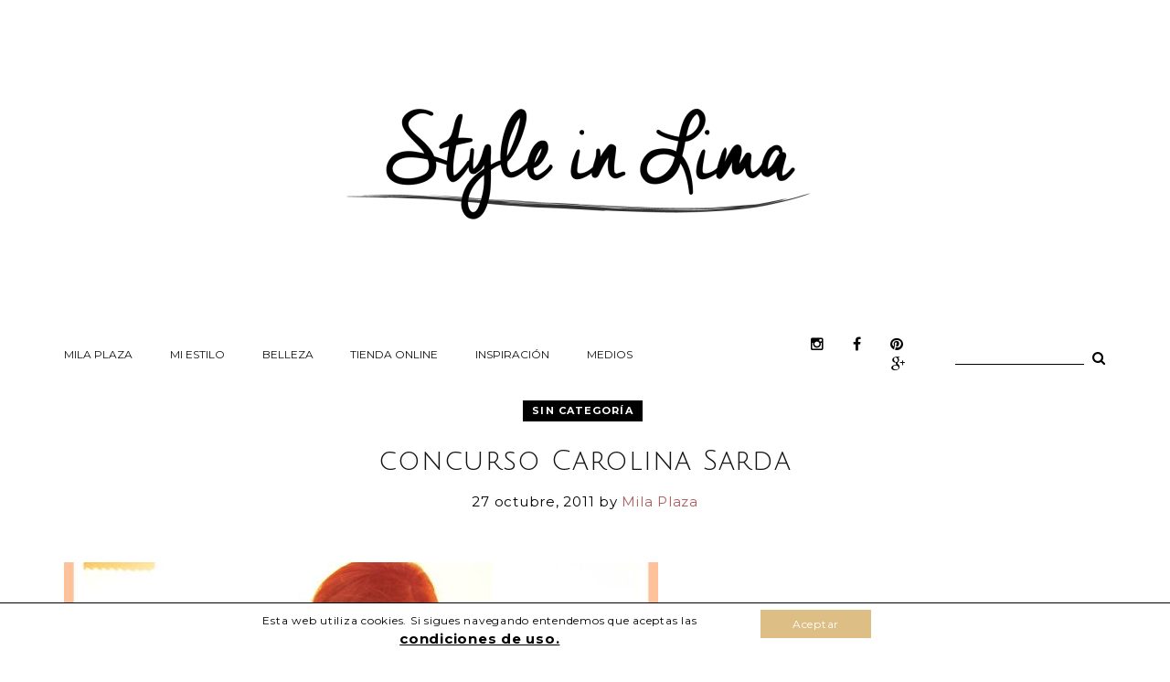

--- FILE ---
content_type: text/html; charset=UTF-8
request_url: https://styleinlima.net/concurso-carolina-sarda/
body_size: 14067
content:
<!DOCTYPE html>
<html lang="es-ES" prefix="og: http://ogp.me/ns#">
<head><link rel="stylesheet" type="text/css" href="https://styleinlima.net/wp-content/cache/minify/be048.css" media="all" />

  <meta charset="UTF-8">
  <meta name="viewport" content="width=device-width, initial-scale=1">
  <link rel="profile" href="http://gmpg.org/xfn/11">
  <link rel="pingback" href="https://styleinlima.net/xmlrpc.php">
  <link rel="shortcut icon" href="http://www.lily.thememove.com/data/images/favicon.png">
  <link rel="apple-touch-icon" href="" />
  <title>concurso Carolina Sarda - Style in Lima</title>

<!-- This site is optimized with the Yoast SEO plugin v3.2.5 - https://yoast.com/wordpress/plugins/seo/ -->
<meta name="description" content="blog de moda tendencias estilo de vida belleza y recetas"/>
<meta name="robots" content="noodp"/>
<link rel="canonical" href="https://styleinlima.net/concurso-carolina-sarda/" />
<meta property="og:locale" content="es_ES" />
<meta property="og:type" content="article" />
<meta property="og:title" content="concurso Carolina Sarda - Style in Lima" />
<meta property="og:description" content="blog de moda tendencias estilo de vida belleza y recetas" />
<meta property="og:url" content="https://styleinlima.net/concurso-carolina-sarda/" />
<meta property="og:site_name" content="Style in Lima" />
<meta property="article:author" content="https://www.facebook.com/styleinlima" />
<meta property="article:section" content="Sin categoría" />
<meta property="article:published_time" content="2011-10-27T00:00:00+00:00" />
<meta property="article:modified_time" content="2016-04-28T10:54:05+00:00" />
<meta property="og:updated_time" content="2016-04-28T10:54:05+00:00" />
<meta property="og:image" content="https://styleinlima.net/wp-content/uploads/2016/04/concursocarolinasarda-1.jpg" />
<meta property="og:image:width" content="650" />
<meta property="og:image:height" content="852" />
<!-- / Yoast SEO plugin. -->

<link rel="alternate" type="application/rss+xml" title="Style in Lima &raquo; Feed" href="https://styleinlima.net/feed/" />
<link rel="alternate" type="application/rss+xml" title="Style in Lima &raquo; RSS de los comentarios" href="https://styleinlima.net/comments/feed/" />
<link rel="alternate" type="application/rss+xml" title="Style in Lima &raquo; concurso Carolina Sarda RSS de los comentarios" href="https://styleinlima.net/concurso-carolina-sarda/feed/" />
		<script type="text/javascript">
			window._wpemojiSettings = {"baseUrl":"https:\/\/s.w.org\/images\/core\/emoji\/72x72\/","ext":".png","source":{"concatemoji":"https:\/\/styleinlima.net\/wp-includes\/js\/wp-emoji-release.min.js?ver=4.5.32"}};
			!function(e,o,t){var a,n,r;function i(e){var t=o.createElement("script");t.src=e,t.type="text/javascript",o.getElementsByTagName("head")[0].appendChild(t)}for(r=Array("simple","flag","unicode8","diversity"),t.supports={everything:!0,everythingExceptFlag:!0},n=0;n<r.length;n++)t.supports[r[n]]=function(e){var t,a,n=o.createElement("canvas"),r=n.getContext&&n.getContext("2d"),i=String.fromCharCode;if(!r||!r.fillText)return!1;switch(r.textBaseline="top",r.font="600 32px Arial",e){case"flag":return r.fillText(i(55356,56806,55356,56826),0,0),3e3<n.toDataURL().length;case"diversity":return r.fillText(i(55356,57221),0,0),a=(t=r.getImageData(16,16,1,1).data)[0]+","+t[1]+","+t[2]+","+t[3],r.fillText(i(55356,57221,55356,57343),0,0),a!=(t=r.getImageData(16,16,1,1).data)[0]+","+t[1]+","+t[2]+","+t[3];case"simple":return r.fillText(i(55357,56835),0,0),0!==r.getImageData(16,16,1,1).data[0];case"unicode8":return r.fillText(i(55356,57135),0,0),0!==r.getImageData(16,16,1,1).data[0]}return!1}(r[n]),t.supports.everything=t.supports.everything&&t.supports[r[n]],"flag"!==r[n]&&(t.supports.everythingExceptFlag=t.supports.everythingExceptFlag&&t.supports[r[n]]);t.supports.everythingExceptFlag=t.supports.everythingExceptFlag&&!t.supports.flag,t.DOMReady=!1,t.readyCallback=function(){t.DOMReady=!0},t.supports.everything||(a=function(){t.readyCallback()},o.addEventListener?(o.addEventListener("DOMContentLoaded",a,!1),e.addEventListener("load",a,!1)):(e.attachEvent("onload",a),o.attachEvent("onreadystatechange",function(){"complete"===o.readyState&&t.readyCallback()})),(a=t.source||{}).concatemoji?i(a.concatemoji):a.wpemoji&&a.twemoji&&(i(a.twemoji),i(a.wpemoji)))}(window,document,window._wpemojiSettings);
		</script>
		<style type="text/css">
img.wp-smiley,
img.emoji {
	display: inline !important;
	border: none !important;
	box-shadow: none !important;
	height: 1em !important;
	width: 1em !important;
	margin: 0 .07em !important;
	vertical-align: -0.1em !important;
	background: none !important;
	padding: 0 !important;
}
</style>
<link rel='stylesheet' id='thememove-font-awesome-css'  href='//maxcdn.bootstrapcdn.com/font-awesome/4.4.0/css/font-awesome.min.css?ver=4.5.32' type='text/css' media='all' />



<style id='rs-plugin-settings-inline-css' type='text/css'>
#rs-demo-id {}
</style>



<link rel='stylesheet' id='thememove-style-css'  href='https://styleinlima.net/wp-content/themes/lily/style.css?ver=4.5.32' type='text/css' media='all' />




<link rel='stylesheet' id='kirki_google_fonts-css'  href='//fonts.googleapis.com/css?family=Montserrat:regular,700,%7CJulius+Sans+One:regular,%7CPlayfair+Display:regular,italic,700,200,200,400,300&#038;subset=cyrillic,cyrillic-ext,devanagari,greek,greek-ext,khmer,latin,latin-ext,vietnamese' type='text/css' media='all' />

<style id='kirki-styles-inline-css' type='text/css'>
body{font-family:Montserrat;font-weight:200;background-color:#ffffff;color:#000000;}body, a , p{font-size:15px;}h1,h2,h3,h4,h5,h6, blockquote,.author-info__name, .comment-content cite.fn{font-family:Julius Sans One;}h1,h2,h3,h4,h5,h6{font-weight:200;}h1, h1 a{font-size:30px;}h2, h2 a{font-size:30px;}h3, h3 a{font-size:15px;}h4, h4 a{font-size:15px;}h5, h5 a{font-size:15px;}h6, h6 a{font-size:15px;}.content-wrapper{padding-top:30px;padding-bottom:30px;padding-left:20px;padding-right:20px;background-color:#ffffff;}.big-title.image-background{background-image:url("http://lily.thememove.com/data/images/page_heading_title_bg.jpg");}.big-title{background-color:#ffffff;}.big-title .entry-title{color:#111111;}.big-title.image-background .entry-title{padding-top:75px;padding-bottom:75px;padding-left:0px;padding-right:0px;font-family:Playfair Display;font-weight:400;font-size:36px;letter-spacing:0.05em;}button, a.button, input[type='button'], input[type='reset'], input[type='submit']{padding-top:20px;padding-bottom:20px;padding-left:20px;padding-right:20px;font-family:Montserrat;font-weight:300;font-size:20px;letter-spacing:-0.2em;background-color:#000000;border-color:#000000;color:#ffffff!important;}.mobile-menu > ul li.menu-item .sub-menu li.badge:after, .nav .sub-menu li.badge:after, .footer > .container > .row > [class*='col-']:after, .scrollup, .tm-aboutme__social__item--circle a, .tm-aboutme__social__item--square a, .tm-aboutme__social__item--outline-circle a:hover, .tm-aboutme__social__item--outline-square a:hover, .post-categories a{background-color:#000000;}.mobile-menu > ul li.menu-item .sub-menu li.badge:after, .nav .sub-menu li.badge:after, .tm-aboutme__social__item a, .widget_tag_cloud .tagcloud a:hover, .post .post-tags a:hover{border-color:#000000;}.widget-title:before, .widget-title:after, .widgettitle:before, .widgettitle:after, .heading-title:before, .heading-title:after{border-top-color:#000000;}.mobile-menu > ul li.menu-item .sub-menu li.badge:hover:after, .nav .sub-menu li.badge:hover:after, .tm-twitter .time > i, .widget_categories li:hover, .widget_categories ul li:hover > a, .widget_tag_cloud .tagcloud a:hover, blockquote:before, .post .post-tags a:hover, .post .post-comments .comments-link:before, .post .post-comments a:hover, .pagination.posts-pagination .page-numbers:hover, .pagination.posts-pagination .page-numbers.current, .pagination.loop-pagination .page-numbers:hover, .pagination.loop-pagination .page-numbers.current, .post.format-quote .source-name span, .post.format-quote .post-quote:after, .post-date:before, .post-img .fa, .big-title.color-background h1 span, .search .page-title span{color:#000000;}.recent-posts h3 > a:hover, .tm-aboutme__social__item--outline-circle a, .tm-aboutme__social__item--outline-square a, .tm-aboutme__social__item--circle a:hover, .tm-aboutme__social__item--square a:hover, .post .entry-title a:hover, .pagination.posts-pagination .next:hover:after, .pagination.posts-pagination .prev:hover:after, .pagination.loop-pagination .next:hover:after, .pagination.loop-pagination .prev:hover:after{color:#000000!important;}.recent-posts h3 > a, .post .entry-title a, a.author-info__name, .comment-content cite.fn, .comment-content cite.fn a{color:#000000!important;}h1, h2, h3, h4, h5, h6{color:#111111;}a, a:visited, a:focus{color:#ad5d5d;}.post .entry-content .more-link a{border-color:#ad5d5d;}a:hover, .widget_categories li, .widget_categories a, .widget_tag_cloud .tagcloud a, .post .post-tags a, a.page-numbers{color:#ad5d5d;}.post .entry-content .more-link a:hover:after{background-color:#ad5d5d;}.header{background-color:#ffffff;color:#000000;border-bottom-color:#ffffff;}.social a{color:#000000;}.social a:hover{color:#000000!important;}.search-box .search-field{color:#000000;border-bottom-color:#000000;}.search-form:after{background-color:#000000;}.search-box .fa-search{color:#000000;}.nav{background-color:#ffffff;}.nav a{color:#111111;}.nav li:hover > a, .nav .menu-item-has-children > a:after, .nav .current_page_parent > a, .nav .current-menu-item > a{color:#ad5d5d;}.nav .sub-menu{background-color:#ffffff;border-top-color:#ad5d5d;border-bottom-color:#ad5d5d;border-left-color:#eeeeee;border-right-color:#eeeeee;}.nav .sub-menu a, .nav .sub-menu a:after{color:#000000;}.nav .sub-menu li:hover > a, .nav .sub-menu li:hover > a:after{color:#000000;}.menu-link .lines, .menu-link .lines:before, .menu-link .lines:after{background-color:#858585;}.menu-link.active .lines:before, .menu-link.active .lines:after{background-color:#ad5d5d;}button:hover, a.button:hover, input[type='button']:hover, input[type='reset']:hover, input[type='submit']:hover, button:focus, a.button:focus, input[type='button']:focus, input[type='reset']:focus, input[type='submit']:focus{background-color:#ffffff;border-color:#000000;color:#ad5d5d!important;}.footer{background-color:#ffffff;border-top-color:#eeeeee;color:#000000;}.footer a{color:#ad5d5d;}.footer a:hover{color:#000000;}.footer-menu{background-color:#f7f7f7;}.footer-menu .menu > li > a{color:#000000;}.footer-menu .menu > li:after{background-color:#000000;}.footer-menu .menu > li > a:hover{color:#ad5d5d;}.copyright{background-color:#ffffff;}.copyright p{color:#111111;}.copyright p a{color:#ad5d5d;}.copyright p a:hover{color:#111111;}@media ( max-width: 1199px ){.nav{border-top-color:#ad5d5d;border-bottom-color:#ad5d5d;border-left-color:#eeeeee;border-right-color:#eeeeee;}.nav li .sub-menu{background-color:#ffffff;}.sub-menu-toggle{background-color:#ffffff;color:#000000;}}
</style>


<script type="text/javascript" src="https://styleinlima.net/wp-content/cache/minify/7072a.js"></script>






<script type='text/javascript' src='//cdnjs.cloudflare.com/ajax/libs/masonry/3.3.1/masonry.pkgd.min.js?ver=4.5.32'></script>
<script type='text/javascript' src='https://cdnjs.cloudflare.com/ajax/libs/jquery.imagesloaded/4.0.0/imagesloaded.pkgd.min.js?ver=4.5.32'></script>
<link rel='https://api.w.org/' href='https://styleinlima.net/wp-json/' />
<link rel="EditURI" type="application/rsd+xml" title="RSD" href="https://styleinlima.net/xmlrpc.php?rsd" />
<link rel="wlwmanifest" type="application/wlwmanifest+xml" href="https://styleinlima.net/wp-includes/wlwmanifest.xml" /> 
<link rel='shortlink' href='https://wp.me/p4z4Qd-ZG' />
<link rel="alternate" type="application/json+oembed" href="https://styleinlima.net/wp-json/oembed/1.0/embed?url=https%3A%2F%2Fstyleinlima.net%2Fconcurso-carolina-sarda%2F" />
<link rel="alternate" type="text/xml+oembed" href="https://styleinlima.net/wp-json/oembed/1.0/embed?url=https%3A%2F%2Fstyleinlima.net%2Fconcurso-carolina-sarda%2F&#038;format=xml" />

<link rel='dns-prefetch' href='//jetpack.wordpress.com'>
<link rel='dns-prefetch' href='//s0.wp.com'>
<link rel='dns-prefetch' href='//s1.wp.com'>
<link rel='dns-prefetch' href='//s2.wp.com'>
<link rel='dns-prefetch' href='//public-api.wordpress.com'>
<link rel='dns-prefetch' href='//0.gravatar.com'>
<link rel='dns-prefetch' href='//1.gravatar.com'>
<link rel='dns-prefetch' href='//2.gravatar.com'>
<link rel='dns-prefetch' href='//widgets.wp.com'>
<link rel='dns-prefetch' href='//v0.wordpress.com'>
<style type='text/css'>img#wpstats{display:none}</style><meta name="generator" content="Powered by Visual Composer - drag and drop page builder for WordPress."/>
<!--[if lte IE 9]><link rel="stylesheet" type="text/css" href="https://styleinlima.net/wp-content/plugins/js_composer/assets/css/vc_lte_ie9.min.css" media="screen"><![endif]--><!--[if IE  8]><link rel="stylesheet" type="text/css" href="https://styleinlima.net/wp-content/plugins/js_composer/assets/css/vc-ie8.min.css" media="screen"><![endif]--><style type="text/css">.broken_link, a.broken_link {
	text-decoration: line-through;
}</style><meta name="generator" content="Powered by Slider Revolution 5.4.8.3 - responsive, Mobile-Friendly Slider Plugin for WordPress with comfortable drag and drop interface." />
<script type="text/javascript">function setREVStartSize(e){									
						try{ e.c=jQuery(e.c);var i=jQuery(window).width(),t=9999,r=0,n=0,l=0,f=0,s=0,h=0;
							if(e.responsiveLevels&&(jQuery.each(e.responsiveLevels,function(e,f){f>i&&(t=r=f,l=e),i>f&&f>r&&(r=f,n=e)}),t>r&&(l=n)),f=e.gridheight[l]||e.gridheight[0]||e.gridheight,s=e.gridwidth[l]||e.gridwidth[0]||e.gridwidth,h=i/s,h=h>1?1:h,f=Math.round(h*f),"fullscreen"==e.sliderLayout){var u=(e.c.width(),jQuery(window).height());if(void 0!=e.fullScreenOffsetContainer){var c=e.fullScreenOffsetContainer.split(",");if (c) jQuery.each(c,function(e,i){u=jQuery(i).length>0?u-jQuery(i).outerHeight(!0):u}),e.fullScreenOffset.split("%").length>1&&void 0!=e.fullScreenOffset&&e.fullScreenOffset.length>0?u-=jQuery(window).height()*parseInt(e.fullScreenOffset,0)/100:void 0!=e.fullScreenOffset&&e.fullScreenOffset.length>0&&(u-=parseInt(e.fullScreenOffset,0))}f=u}else void 0!=e.minHeight&&f<e.minHeight&&(f=e.minHeight);e.c.closest(".rev_slider_wrapper").css({height:f})					
						}catch(d){console.log("Failure at Presize of Slider:"+d)}						
					};</script>
<noscript><style type="text/css"> .wpb_animate_when_almost_visible { opacity: 1; }</style></noscript>
</head>

<body class="single single-post postid-3824 single-format-standard full-width scheme wpb-js-composer js-comp-ver-4.11.2 vc_responsive">
<div class="snap-drawers">
  <div class="snap-drawer snap-drawer-left">
    <div class="mobile-menu"><ul id="mobile-menu" class="menu"><li id="menu-item-5095" class="menu-item menu-item-type-post_type menu-item-object-page menu-item-5095"><a title="Quién es Mila Plaza" target="_blank" href="https://styleinlima.net/mila-plaza/">Mila Plaza</a><i class="sub-menu-toggle fa fa-angle-down"></i></li>
<li id="menu-item-14975" class="menu-item menu-item-type-taxonomy menu-item-object-category menu-item-14975"><a title="Estilo Mila Plaza" target="_blank" href="https://styleinlima.net/mi-estilo/">Mi Estilo</a><i class="sub-menu-toggle fa fa-angle-down"></i></li>
<li id="menu-item-8780" class="menu-item menu-item-type-taxonomy menu-item-object-category menu-item-8780"><a title="posts belleza" target="_blank" href="https://styleinlima.net/belleza/">Belleza</a><i class="sub-menu-toggle fa fa-angle-down"></i></li>
<li id="menu-item-15366" class="menu-item menu-item-type-post_type menu-item-object-page menu-item-15366"><a title="Tienda Online" target="_blank" href="https://styleinlima.net/tienda-online/">Tienda Online</a><i class="sub-menu-toggle fa fa-angle-down"></i></li>
<li id="menu-item-14979" class="menu-item menu-item-type-taxonomy menu-item-object-category menu-item-14979"><a href="https://styleinlima.net/inspiracion/">Inspiración</a><i class="sub-menu-toggle fa fa-angle-down"></i></li>
<li id="menu-item-8252" class="menu-item menu-item-type-taxonomy menu-item-object-category menu-item-8252"><a title="Prensa Blogger" href="https://styleinlima.net/prensa/">Medios</a><i class="sub-menu-toggle fa fa-angle-down"></i></li>
</ul></div>  </div>
  <div class="snap-drawer snap-drawer-right"></div>
</div>
<div id="page" class="hfeed site">
  <div class="header-wrapper">
    <header class="header">
      <div class="container">
        <div class="row">
          <div class="col-xs-12">
            <div class="site-branding">
                                                <a href="https://styleinlima.net/" rel="home">
                    <img src="http://styleinlima.net/wp-content/uploads/2016/08/style-in-lima-blog-1000-2.jpg" alt="logo" />
                  </a>
                                          </div>
          </div>
          <div class="col-xs-12">
            <div class="row middle-sm">
                            <div class="last-sm first-lg col-sm-3 col-lg-8">
                <button class="menu-link" id="open-left"><span class="lines"></span></button>
                                  <nav class="nav">
                    <div class="menu-main_menu-container"><ul id="menu-main_menu" class="menu"><li class="menu-item menu-item-type-post_type menu-item-object-page menu-item-5095"><a title="Quién es Mila Plaza" target="_blank" href="https://styleinlima.net/mila-plaza/">Mila Plaza</a><i class="sub-menu-toggle fa fa-angle-down"></i></li>
<li class="menu-item menu-item-type-taxonomy menu-item-object-category menu-item-14975"><a title="Estilo Mila Plaza" target="_blank" href="https://styleinlima.net/mi-estilo/">Mi Estilo</a><i class="sub-menu-toggle fa fa-angle-down"></i></li>
<li class="menu-item menu-item-type-taxonomy menu-item-object-category menu-item-8780"><a title="posts belleza" target="_blank" href="https://styleinlima.net/belleza/">Belleza</a><i class="sub-menu-toggle fa fa-angle-down"></i></li>
<li class="menu-item menu-item-type-post_type menu-item-object-page menu-item-15366"><a title="Tienda Online" target="_blank" href="https://styleinlima.net/tienda-online/">Tienda Online</a><i class="sub-menu-toggle fa fa-angle-down"></i></li>
<li class="menu-item menu-item-type-taxonomy menu-item-object-category menu-item-14979"><a href="https://styleinlima.net/inspiracion/">Inspiración</a><i class="sub-menu-toggle fa fa-angle-down"></i></li>
<li class="menu-item menu-item-type-taxonomy menu-item-object-category menu-item-8252"><a title="Prensa Blogger" href="https://styleinlima.net/prensa/">Medios</a><i class="sub-menu-toggle fa fa-angle-down"></i></li>
</ul></div>                  </nav><!-- .site-navigation -->

                                </div>
                              <div class="col-sm-6 col-lg-2">
                  <div class="social"><ul id="menu-social-profile-links" class="menu"><li id="menu-item-3075" class="menu-item menu-item-type-custom menu-item-object-custom menu-item-3075"><a target="_blank" href="https://www.instagram.com/styleinlima/">instagram</a></li>
<li id="menu-item-3072" class="menu-item menu-item-type-custom menu-item-object-custom menu-item-3072"><a target="_blank" href="https://www.facebook.com/styleinlima">facebook</a></li>
<li id="menu-item-3074" class="menu-item menu-item-type-custom menu-item-object-custom menu-item-3074"><a target="_blank" href="https://www.pinterest.com/styleinlima/">pinterest</a></li>
<li id="menu-item-8483" class="menu-item menu-item-type-custom menu-item-object-custom menu-item-8483"><a target="_blank" href="https://plus.google.com/u/0/+StyleinlimaNetmila/about/p/pub">google</a></li>
</ul></div>                </div>
                                            <div class="col-sm-3 col-lg-2">
                  <div class="search-box">
                    <form role="search" method="get" class="search-form" action="https://styleinlima.net/">
  <label>
    <span class="screen-reader-text">Buscar:</span>
    <input type="text" class="search-field" placeholder="Search …" value="" name="s" title="Buscar:" />
  </label>
  <input type="submit" class="search-submit" value="Buscar" />
</form>
                    <i class="fa fa-search"></i>
                  </div>
                </div>
                          </div>
          </div>
        </div>
      </div>
    </header>
  </div>
  <!-- .header-wrapper -->

<div class="content-wrapper">
  <div class="container">
    <div class="row">
                                <div class="col-md-12">
        <main id="main" class="site-main">

          
            
<article class="post-3824 post type-post status-publish format-standard has-post-thumbnail hentry category-sin-categoria">

      <div class="entry-header above">

              <div class="post-categories">
          <a href="https://styleinlima.net/sin-categoria/" rel="category tag">Sin categoría</a>        </div><!--post-categories-->
      
      <h2 class="entry-title">concurso Carolina Sarda</h2>
              <div class="post-date">
          <span class="posted-on"><time class="entry-date published" datetime="2011-10-27T00:00:00+00:00">27 octubre, 2011</time><time class="updated" datetime="2016-04-28T10:54:05+00:00">28 abril, 2016</time></span><span class="byline"> by <span class="author vcard"><a class="url fn n" href="https://styleinlima.net/author/styleinlimaadm/">Mila Plaza</a></span></span>        </div><!--post-date-->
      
    </div>
    <!-- .entry-header -->
  
            <div class="post-img">
        <a href="https://styleinlima.net/concurso-carolina-sarda/"><img width="650" height="770" src="https://styleinlima.net/wp-content/uploads/2016/04/concursocarolinasarda-1-650x770.jpg" class="attachment-single-thumb size-single-thumb wp-post-image" alt="" /></a>
      </div>
      
  
  <div class="entry-content">
    <div><a href="http://2.bp.blogspot.com/-qAihgze2dmI/TqmBFAMntJI/AAAAAAAADYY/PgqNeP8OT0M/s1600/concurso+carolina+sarda.jpg" imageanchor="1"><img border="0" src="http://2.bp.blogspot.com/-qAihgze2dmI/TqmBFAMntJI/AAAAAAAADYY/PgqNeP8OT0M/s1600/concurso+carolina+sarda.jpg"></a></div>
<p><span><b></b></span><br /><a name="more"></a><br /><span><b>concurso carolina sarda</b></span>
<div><a href="http://3.bp.blogspot.com/-m0yT_YEclAQ/TqmBF3YFSwI/AAAAAAAADYg/Xb1Vi5i60U8/s1600/concurso+vestido+carolina+sarda.jpg" imageanchor="1"><img border="0" src="http://3.bp.blogspot.com/-m0yT_YEclAQ/TqmBF3YFSwI/AAAAAAAADYg/Xb1Vi5i60U8/s1600/concurso+vestido+carolina+sarda.jpg"></a></div>
<p><span><b>vestido camisero sin mangas carolina sarda</b></span><br /><span>CONCURSO!!!</span><br /><span>Hace unas semanas <b><a href="https://www.facebook.com/pages/Carolina-Sard%C3%A1/191556074224974">Carolina Sarda</a></b> lanzó parte de la nueva colección primavera / verano y como un lindo detalle me mandó un vestido igual a este para mí. Me emocioné tanto y al probármelo me pareció tan cómodo, fresco y necesario para los días soleados que le pedí uno para hacer un concurso y así se lo pueda llevar alguna de ustedes.</span><br /><span>Qué tienes que hacer?</span><br /><span>1. Hacer «like» o «me gusta» en el fanpage de <a href="https://www.facebook.com/pages/Styleinlimablogspotcom/147706338609899?ref=ts"><span><b>STYLEINLIMA</b></span></a> como en el de <a href="https://www.facebook.com/pages/Carolina-Sard%C3%A1/191556074224974?ref=ts"><span><b>Carolina Sarda</b></span></a>.</span><br /><span>2. Dejar un comentario con tus datos y tu talla.</span><br /><span>Esta vez ÚNICAMENTE se aceptarán los comentarios con usuario. <i>Es decir NO valen anónimos.</i></span><br /><span>Este sorteo es válido solo dentro de Lima.</span><br /><span>El resultado del premio se dará el viernes 11 de noviembre a las 12:00 p.m y vía random.org.</span><br /><span><i>Solo es válido un voto por usuario así que pásale la voz a todos tus conocidos para que voten por tí también! A más votos, más posibilidades de ganar!</i></span><br /><span>SUERTE!</span><br /><span>M.</span></p>
<div class="sharedaddy sd-sharing-enabled"><div class="robots-nocontent sd-block sd-social sd-social-icon sd-sharing"><h3 class="sd-title">Compártelo:</h3><div class="sd-content"><ul><li class="share-email"><a rel="nofollow" data-shared="" class="share-email sd-button share-icon no-text" href="https://styleinlima.net/concurso-carolina-sarda/?share=email" target="_blank" title="Hac clic para enviar por correo electrónico a un amigo"><span></span><span class="sharing-screen-reader-text">Hac clic para enviar por correo electrónico a un amigo (Se abre en una ventana nueva)</span></a></li><li class="share-tumblr"><a rel="nofollow" data-shared="" class="share-tumblr sd-button share-icon no-text" href="https://styleinlima.net/concurso-carolina-sarda/?share=tumblr" target="_blank" title="Haz clic para compartir en Tumblr"><span></span><span class="sharing-screen-reader-text">Haz clic para compartir en Tumblr (Se abre en una ventana nueva)</span></a></li><li class="share-pinterest"><a rel="nofollow" data-shared="sharing-pinterest-3824" class="share-pinterest sd-button share-icon no-text" href="https://styleinlima.net/concurso-carolina-sarda/?share=pinterest" target="_blank" title="Haz clic para compartir en Pinterest"><span></span><span class="sharing-screen-reader-text">Haz clic para compartir en Pinterest (Se abre en una ventana nueva)</span></a></li><li class="share-facebook"><a rel="nofollow" data-shared="sharing-facebook-3824" class="share-facebook sd-button share-icon no-text" href="https://styleinlima.net/concurso-carolina-sarda/?share=facebook" target="_blank" title="Haz clic para compartir en Facebook"><span></span><span class="sharing-screen-reader-text">Haz clic para compartir en Facebook (Se abre en una ventana nueva)</span></a></li><li class="share-google-plus-1"><a rel="nofollow" data-shared="sharing-google-3824" class="share-google-plus-1 sd-button share-icon no-text" href="https://styleinlima.net/concurso-carolina-sarda/?share=google-plus-1" target="_blank" title="Haz clic para compartir en Google+"><span></span><span class="sharing-screen-reader-text">Haz clic para compartir en Google+ (Se abre en una ventana nueva)</span></a></li><li class="share-twitter"><a rel="nofollow" data-shared="sharing-twitter-3824" class="share-twitter sd-button share-icon no-text" href="https://styleinlima.net/concurso-carolina-sarda/?share=twitter" target="_blank" title="Haz clic para compartir en Twitter"><span></span><span class="sharing-screen-reader-text">Haz clic para compartir en Twitter (Se abre en una ventana nueva)</span></a></li><li class="share-end"></li></ul></div></div></div><div class='sharedaddy sd-block sd-like jetpack-likes-widget-wrapper jetpack-likes-widget-unloaded' id='like-post-wrapper-67465437-3824-6977eb0f382ad' data-src='//widgets.wp.com/likes/#blog_id=67465437&amp;post_id=3824&amp;origin=styleinlima.net&amp;obj_id=67465437-3824-6977eb0f382ad' data-name='like-post-frame-67465437-3824-6977eb0f382ad'><h3 class='sd-title'>Me gusta:</h3><div class='likes-widget-placeholder post-likes-widget-placeholder' style='height:55px'><span class='button'><span>Me gusta</span></span> <span class="loading">Cargando...</span></div><span class='sd-text-color'></span><a class='sd-link-color'></a></div>      </div>
  <!-- .entry-content -->

  <div class="entry-footer">
          <div class="post-tags">
              </div><!--post-tags-->
        <!--post-tags-->
    <div class="post-meta">
      <div class="row">
                          <div class="post-comments col-xs-12">
            <span class="comments-link"><a href="https://styleinlima.net/concurso-carolina-sarda/#respond">Escribe un comentario</a></span>          </div><!--post-date-->
                      </div>
    </div>
  </div>
  <!-- .entry-footer -->
</article><!-- #post-## -->
            
                                          
	<nav class="navigation post-navigation" role="navigation">
		<h2 class="screen-reader-text">Navegación de entradas</h2>
		<div class="nav-links"><div class="nav-previous"><a href="https://styleinlima.net/primavera-verano-markova/" rel="prev">primavera / verano @ MARKOVA</a></div><div class="nav-next"><a href="https://styleinlima.net/new-in-my-closet-abrigo-de-leopardo/" rel="next">new in my closet: abrigo de leopardo</a></div></div>
	</nav>                          
            
            
<div id="comments" class="comments-area">

  
  
  
  		
		<div id="respond" class="comment-respond">
			<h3 id="reply-title" class="comment-reply-title">Deja un comentario <small><a rel="nofollow" id="cancel-comment-reply-link" href="/concurso-carolina-sarda/#respond" style="display:none;">Cancelar respuesta</a></small></h3>
			<form id="commentform" class="comment-form">
				<iframe src="https://jetpack.wordpress.com/jetpack-comment/?blogid=67465437&#038;postid=3824&#038;comment_registration=0&#038;require_name_email=1&#038;stc_enabled=1&#038;stb_enabled=1&#038;show_avatars=1&#038;avatar_default=wavatar&#038;greeting=Deja+un+comentario&#038;greeting_reply=Responder+a+%25s&#038;color_scheme=light&#038;lang=es_ES&#038;jetpack_version=4.0.7&#038;sig=892f6849bcfc886f66ef1d50d21e265beab8f6f9#parent=https%3A%2F%2Fstyleinlima.net%2Fconcurso-carolina-sarda%2F" allowtransparency="false" style="width:100%; height: 430px;border:0;" frameBorder="0" scrolling="no" name="jetpack_remote_comment" id="jetpack_remote_comment"></iframe>
			</form>
		</div>

		
		<input type="hidden" name="comment_parent" id="comment_parent" value="" />

		
</div><!-- #comments -->
          
        </main>
        <!-- #main -->
      </div>
          </div>
  </div>
</div><!--.content-wrapper-->
<div class="bottom-wrapper">
  <footer class="footer">
    <div class="container">
      <div class="row">
                  <div class="col-xs-12 col-sm-4 col-md-4 col-lg-3">
            <aside id="tm_recent_posts-3" class="widget widget_tm_recent_posts"><h3 class="widget-title">Lo más reciente</h3><div class="recent-posts"><div class="recent-posts__item row"><a href="https://styleinlima.net/taburete-auxiliar-maison-en-vogue/" class="recent-posts__thumb col-sm-3"><img src="https://styleinlima.net/wp-content/uploads/2022/03/Taburete-60x60.jpg" /></a><div class="recent-posts__info col-sm-9"><h3><a href="https://styleinlima.net/taburete-auxiliar-maison-en-vogue/">Un taburete para tu decoración</a></h3><div class="post-meta"><span class="author"><i class="fa fa-user"></i>Mila Plaza</span><span class="post-date"><i class="fa fa-clock-o"></i>marzo 27, 2022</span><span class="post-com"><i class="fa fa-comments"></i>0</span></div></div></div><div class="recent-posts__item row"><a href="https://styleinlima.net/women-secret/" class="recent-posts__thumb col-sm-3"><img src="https://styleinlima.net/wp-content/uploads/2021/07/Diseño-sin-título-60x60.jpg" /></a><div class="recent-posts__info col-sm-9"><h3><a href="https://styleinlima.net/women-secret/">Women Secret Tendencias Baño 2021</a></h3><div class="post-meta"><span class="author"><i class="fa fa-user"></i>Mila Plaza</span><span class="post-date"><i class="fa fa-clock-o"></i>julio 13, 2021</span><span class="post-com"><i class="fa fa-comments"></i>0</span></div></div></div><div class="recent-posts__item row"><a href="https://styleinlima.net/cuidados-la-piel-kneipp/" class="recent-posts__thumb col-sm-3"><img src="https://styleinlima.net/wp-content/uploads/2020/01/Kneipp-Mila-Plaza-IMG_3364-60x60.jpg" /></a><div class="recent-posts__info col-sm-9"><h3><a href="https://styleinlima.net/cuidados-la-piel-kneipp/">Cuidados de la piel, Kneipp</a></h3><div class="post-meta"><span class="author"><i class="fa fa-user"></i>Mila Plaza</span><span class="post-date"><i class="fa fa-clock-o"></i>enero 30, 2020</span><span class="post-com"><i class="fa fa-comments"></i>0</span></div></div></div><div class="recent-posts__item row"><a href="https://styleinlima.net/un-constante-reinventarse/" class="recent-posts__thumb col-sm-3"><img src="https://styleinlima.net/wp-content/uploads/2019/07/Revista-J-Styleinlima-Mila-Plaza-01-60x60.jpg" /></a><div class="recent-posts__info col-sm-9"><h3><a href="https://styleinlima.net/un-constante-reinventarse/">Un Constante Reinventarse</a></h3><div class="post-meta"><span class="author"><i class="fa fa-user"></i>Mila Plaza</span><span class="post-date"><i class="fa fa-clock-o"></i>julio 29, 2019</span><span class="post-com"><i class="fa fa-comments"></i>0</span></div></div></div></div></aside>          </div>
                          <div class="col-xs-12 col-sm-4 col-md-4 col-lg-4 col-lg-offset-1">
            <aside id="tm_twitter-2" class="widget widget_tm_twitter"><h3 class="widget-title">TWITTER</h3><div class="tm-twitter"><ul class="tm-tweets-list style-2"><li class="tweet"><div class="tweet-header"><img class="user-profile-image" src="http://pbs.twimg.com/profile_images/741206798317846528/mqPghBMP_normal.jpg"><a class="username"target="_blank" href="http://twitter.com/styleinlima"><span class="user-name">@Mila Plaza</span></a><span class="time"><i class="fa fa-clock-o"></i>Aug 10 2016</span></a></div><p class="tweet-text" >Style in Lima  - <a target="_blank" href="https://t.co/xViwiVKXDw">https://t.co/xViwiVKXDw</a></p></li><li class="tweet"><div class="tweet-header"><img class="user-profile-image" src="http://pbs.twimg.com/profile_images/741206798317846528/mqPghBMP_normal.jpg"><a class="username"target="_blank" href="http://twitter.com/styleinlima"><span class="user-name">@Mila Plaza</span></a><span class="time"><i class="fa fa-clock-o"></i>Aug 09 2016</span></a></div><p class="tweet-text" >Habéis visto ya el post de hoy? <a target="_blank" href="https://t.co/K8pMolJcIJ">https://t.co/K8pMolJcIJ</a> <a target="_blank" href="https://t.co/LZi5IzgkUF">https://t.co/LZi5IzgkUF</a></p></li></ul></div></aside>          </div>
                          <div class="col-xs-12 col-sm-4 col-md-4 col-lg-3 col-lg-offset-1">
            <aside id="text-2" class="widget widget_text"><h3 class="widget-title">VIDEO BLOG</h3>			<div class="textwidget"><div class="video-blog">
<p>Mi primer video tutorial con mi peque Aitana...</p>
<a class="popup-video" href="https://www.youtube.com/watch?v=0fC7knp41rk">
<img src="http://styleinlima.net/wp-content/uploads/2016/04/play.jpg" alt="">
</a>
</div></div>
		</aside>          </div>
              </div>
    </div>
  </footer>
      <div class="footer-menu">
      <div class="menu-footer-menu-container"><ul id="menu-footer-menu" class="menu"><li id="menu-item-8770" class="menu-item menu-item-type-post_type menu-item-object-page menu-item-8770"><a title="Mila Plaza " target="_blank" href="https://styleinlima.net/mila-plaza/">Sobre mí</a></li>
<li id="menu-item-18780" class="menu-item menu-item-type-post_type menu-item-object-page menu-item-18780"><a href="https://styleinlima.net/aviso-legal/">Aviso Legal</a></li>
<li id="menu-item-18779" class="menu-item menu-item-type-post_type menu-item-object-page menu-item-18779"><a href="https://styleinlima.net/politica-proteccion-datos/">Política de Protección de datos</a></li>
</ul></div>    </div>
        <div class="copyright">
      <div class="container">
        <p>Made with <a target="_blank" href="http://thememove.com"><i class="fa fa-heart"></i></a> by ThemeMove.com. All rights Reserved.</p>
      </div>
    </div>
  </div><!-- .bottom-wrapper -->
</div><!-- #page -->

<!-- Scroll to top -->

			<div class="div_cookies" style="display: none;bottom: 0px; background-color: #ffffff;">
			
				<div class="block_cookies">
					<div class="col_2_3">
					
					<p class="texto_cookies" style="color: #000000;">
					
						Esta web utiliza cookies. Si sigues navegando entendemos que aceptas las						
						<strong><a style="text-decoration: underline;color: #000000;" target="_blank" 
						href="https://styleinlima.net/politica-cookies"> condiciones de uso.</a></strong>
						
						<input type='hidden' value='aceptar' id='cookie_mode' />
						</p>
						</div>
						 
								<div class="col_1_3">
								<span id="btn_cookies" style="color: #ffffff; 
								background-color: #ddbf86">
								Aceptar</span></div>
							
											
				</div>
				
			</div>
		
			<div style="display:none">
	</div>
  
  <script>
    (function( $ ) {
      jQuery( window ).on( 'resize', function() {
        if ( $( window ).width() >= 992 ) {
          $( '#page' ).css( 'padding-bottom', $( '.uncover .bottom-wrapper' ).outerHeight() );
        }
      } );

      jQuery( window ).on( 'load', function() {
        jQuery( window ).trigger( 'resize' );
      } );
    })( jQuery );
  </script>

  
  
  <script>
        var snapper = new Snap( {
      element: document.getElementById( 'page' ),
      dragger: document.getElementsByClassName( 'page' ),
      disable: 'right',
      slideIntent: 10,
    } );
    var addEvent = function addEvent( element, eventName, func ) {
      if ( element.addEventListener ) {
        return element.addEventListener( eventName, func, false );
      } else if ( element.attachEvent ) {
        return element.attachEvent( "on" + eventName, func );
      }
    };
    addEvent( document.getElementById( 'open-left' ), 'click', function() {
      snapper.open( 'left' );
    } );
        jQuery( document ).ready( function( $ ) {
            var $menu = $( '.mobile-menu' );

      
      $menu.find( '.sub-menu-toggle' ).on( 'click', function( e ) {
        var subMenu = $( this ).next();

        if ( subMenu.css( 'display' ) == 'block' ) {
          subMenu.css( 'display', 'block' ).slideUp().parent().removeClass( 'expand' );
        } else {
          subMenu.css( 'display', 'none' ).slideDown().parent().addClass( 'expand' );
        }
        e.stopPropagation();
      } );
    } );
  </script>


	<script type="text/javascript">
		window.WPCOM_sharing_counts = {"https:\/\/styleinlima.net\/concurso-carolina-sarda\/":3824};
	</script>
	<div id="sharing_email" style="display: none;">
		<form action="/concurso-carolina-sarda/" method="post">
			<label for="target_email">Enviar a dirección de correo electrónico</label>
			<input type="email" name="target_email" id="target_email" value="" />

			
				<label for="source_name">Su Nombre</label>
				<input type="text" name="source_name" id="source_name" value="" />

				<label for="source_email">Tu dirección de correo electrónico</label>
				<input type="email" name="source_email" id="source_email" value="" />

						<input type="text" id="jetpack-source_f_name" name="source_f_name" class="input" value="" size="25" autocomplete="off" />
			<script> document.getElementById('jetpack-source_f_name').value = ''; </script>
			
			<img style="float: right; display: none" class="loading" src="https://styleinlima.net/wp-content/plugins/jetpack/modules/sharedaddy/images/loading.gif" alt="loading" width="16" height="16" />
			<input type="submit" value="Enviar correo electrónico" class="sharing_send" />
			<a rel="nofollow" href="#cancel" class="sharing_cancel">Cancelar</a>

			<div class="errors errors-1" style="display: none;">
				La entrada no fue enviada. ¡Comprueba tus direcciones de correo electrónico!			</div>

			<div class="errors errors-2" style="display: none;">
				Error en la comprobación de email. Por favor, vuelve a intentarlo			</div>

			<div class="errors errors-3" style="display: none;">
				Lo sentimos, tu blog no puede compartir entradas por correo electrónico.			</div>
		</form>
	</div>
		<script type="text/javascript">
			var windowOpen;
		jQuery(document).on( 'ready post-load', function(){
			jQuery( 'a.share-tumblr' ).on( 'click', function() {
				if ( 'undefined' !== typeof windowOpen ){ // If there's another sharing window open, close it.
					windowOpen.close();
				}
				windowOpen = window.open( jQuery(this).attr( 'href' ), 'wpcomtumblr', 'menubar=1,resizable=1,width=450,height=450' );
				return false;
			});
		});
		</script>
						<script type="text/javascript">
			var windowOpen;
		jQuery(document).on( 'ready post-load', function(){
			jQuery( 'a.share-facebook' ).on( 'click', function() {
				if ( 'undefined' !== typeof windowOpen ){ // If there's another sharing window open, close it.
					windowOpen.close();
				}
				windowOpen = window.open( jQuery(this).attr( 'href' ), 'wpcomfacebook', 'menubar=1,resizable=1,width=600,height=400' );
				return false;
			});
		});
		</script>
				<script type="text/javascript">
			var windowOpen;
		jQuery(document).on( 'ready post-load', function(){
			jQuery( 'a.share-google-plus-1' ).on( 'click', function() {
				if ( 'undefined' !== typeof windowOpen ){ // If there's another sharing window open, close it.
					windowOpen.close();
				}
				windowOpen = window.open( jQuery(this).attr( 'href' ), 'wpcomgoogle-plus-1', 'menubar=1,resizable=1,width=480,height=550' );
				return false;
			});
		});
		</script>
				<script type="text/javascript">
			var windowOpen;
		jQuery(document).on( 'ready post-load', function(){
			jQuery( 'a.share-twitter' ).on( 'click', function() {
				if ( 'undefined' !== typeof windowOpen ){ // If there's another sharing window open, close it.
					windowOpen.close();
				}
				windowOpen = window.open( jQuery(this).attr( 'href' ), 'wpcomtwitter', 'menubar=1,resizable=1,width=600,height=350' );
				return false;
			});
		});
		</script>
		
<script type="text/javascript" src="https://styleinlima.net/wp-content/cache/minify/436a1.js"></script>

<script type='text/javascript'>
/* <![CDATA[ */
var _wpcf7 = {"loaderUrl":"https:\/\/styleinlima.net\/wp-content\/plugins\/contact-form-7\/images\/ajax-loader.gif","recaptchaEmpty":"Por favor, prueba que no eres un robot.","sending":"Enviando...","cached":"1"};
/* ]]> */
</script>
<script type="text/javascript" src="https://styleinlima.net/wp-content/cache/minify/0fef6.js"></script>

<script type='text/javascript' src='https://s0.wp.com/wp-content/js/devicepx-jetpack.js?ver=202605'></script>
<script type='text/javascript' src='https://secure.gravatar.com/js/gprofiles.js?ver=2026Janaa'></script>
<script type='text/javascript'>
/* <![CDATA[ */
var WPGroHo = {"my_hash":""};
/* ]]> */
</script>

















<script type="text/javascript" src="https://styleinlima.net/wp-content/cache/minify/c3543.js"></script>

<script type='text/javascript'>
/* <![CDATA[ */
var icegram_pre_data = {"ajax_url":"https:\/\/styleinlima.net\/wp-admin\/admin-ajax.php","post_obj":{"q":"\/concurso-carolina-sarda\/","is_home":false,"page_id":3824,"action":"display_messages","shortcodes":[],"cache_compatibility":"no","device":"laptop"}};
/* ]]> */
</script>
<script type="text/javascript" src="https://styleinlima.net/wp-content/cache/minify/d6d95.js"></script>

<script type='text/javascript'>
/* <![CDATA[ */
var sharing_js_options = {"lang":"en","counts":"1"};
/* ]]> */
</script>
<script type="text/javascript" src="https://styleinlima.net/wp-content/cache/minify/337c6.js"></script>

		<iframe src='https://widgets.wp.com/likes/master.html?ver=20151215#ver=20151215&amp;lang=es' scrolling='no' id='likes-master' name='likes-master' style='display:none;'></iframe>
		<div id='likes-other-gravatars'><div class="likes-text">A <span>%d</span> blogueros les gusta esto:</div><ul class="wpl-avatars sd-like-gravatars"></ul></div>
		
		<!--[if IE]>
		<script type="text/javascript">
		if ( 0 === window.location.hash.indexOf( '#comment-' ) ) {
			// window.location.reload() doesn't respect the Hash in IE
			window.location.hash = window.location.hash;
		}
		</script>
		<![endif]-->
		<script type="text/javascript">
			var comm_par_el = document.getElementById( 'comment_parent' ),
			    comm_par = (comm_par_el && comm_par_el.value) ? comm_par_el.value : '',
			    frame = document.getElementById( 'jetpack_remote_comment' ),
			    tellFrameNewParent;

			tellFrameNewParent = function() {
				if ( comm_par ) {
					frame.src = "https://jetpack.wordpress.com/jetpack-comment/?blogid=67465437&postid=3824&comment_registration=0&require_name_email=1&stc_enabled=1&stb_enabled=1&show_avatars=1&avatar_default=wavatar&greeting=Deja+un+comentario&greeting_reply=Responder+a+%25s&color_scheme=light&lang=es_ES&jetpack_version=4.0.7&sig=892f6849bcfc886f66ef1d50d21e265beab8f6f9#parent=https%3A%2F%2Fstyleinlima.net%2Fconcurso-carolina-sarda%2F" + '&replytocom=' + parseInt( comm_par, 10 ).toString();
				} else {
					frame.src = "https://jetpack.wordpress.com/jetpack-comment/?blogid=67465437&postid=3824&comment_registration=0&require_name_email=1&stc_enabled=1&stb_enabled=1&show_avatars=1&avatar_default=wavatar&greeting=Deja+un+comentario&greeting_reply=Responder+a+%25s&color_scheme=light&lang=es_ES&jetpack_version=4.0.7&sig=892f6849bcfc886f66ef1d50d21e265beab8f6f9#parent=https%3A%2F%2Fstyleinlima.net%2Fconcurso-carolina-sarda%2F";
				}
			};

	
			if ( 'undefined' !== typeof addComment ) {
				addComment._Jetpack_moveForm = addComment.moveForm;

				addComment.moveForm = function( commId, parentId, respondId, postId ) {
					var returnValue = addComment._Jetpack_moveForm( commId, parentId, respondId, postId ), cancelClick, cancel;

					if ( false === returnValue ) {
						cancel = document.getElementById( 'cancel-comment-reply-link' );
						cancelClick = cancel.onclick;
						cancel.onclick = function() {
							var cancelReturn = cancelClick.call( this );
							if ( false !== cancelReturn ) {
								return cancelReturn;
							}

							if ( !comm_par ) {
								return cancelReturn;
							}

							comm_par = 0;

							tellFrameNewParent();

							return cancelReturn;
						};
					}

					if ( comm_par == parentId ) {
						return returnValue;
					}

					comm_par = parentId;

					tellFrameNewParent();

					return returnValue;
				};
			}

	
			if ( window.postMessage ) {
				if ( document.addEventListener ) {
					window.addEventListener( 'message', function( event ) {
						if ( "https:\/\/jetpack.wordpress.com" !== event.origin ) {
							return;
						}

						jQuery( frame ).height( event.data );
					} );
				} else if ( document.attachEvent ) {
					window.attachEvent( 'message', function( event ) {
						if ( "https:\/\/jetpack.wordpress.com" !== event.origin ) {
							return;
						}

						jQuery( frame ).height( event.data );
					} );
				}
			}
		</script>

	<script type='text/javascript' src='https://stats.wp.com/e-202605.js' async defer></script>
<script type='text/javascript'>
	_stq = window._stq || [];
	_stq.push([ 'view', {v:'ext',j:'1:4.0.7',blog:'67465437',post:'3824',tz:'2',srv:'styleinlima.net'} ]);
	_stq.push([ 'clickTrackerInit', '67465437', '3824' ]);
</script>
<script async defer src="//assets.pinterest.com/js/pinit.js"></script>
</body>
</html>

<!--
Performance optimized by W3 Total Cache. Learn more: https://www.w3-edge.com/products/

Page Caching using disk: enhanced (SSL caching disabled) 
Minimizado usando disk

Served from: styleinlima.net @ 2026-01-27 00:30:39 by W3 Total Cache
-->